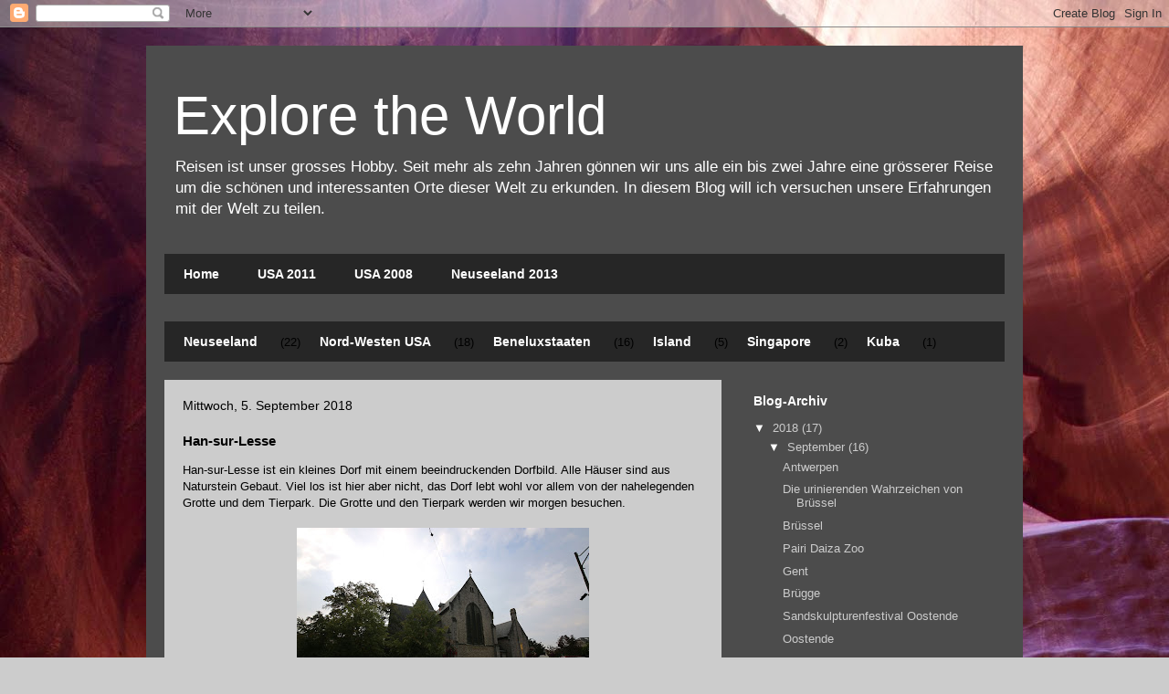

--- FILE ---
content_type: text/html; charset=UTF-8
request_url: http://travel.bru.ch/2018/09/han-sur-lesse.html
body_size: 13920
content:
<!DOCTYPE html>
<html class='v2' dir='ltr' lang='de'>
<head>
<link href='https://www.blogger.com/static/v1/widgets/335934321-css_bundle_v2.css' rel='stylesheet' type='text/css'/>
<meta content='width=1100' name='viewport'/>
<meta content='text/html; charset=UTF-8' http-equiv='Content-Type'/>
<meta content='blogger' name='generator'/>
<link href='http://travel.bru.ch/favicon.ico' rel='icon' type='image/x-icon'/>
<link href='http://travel.bru.ch/2018/09/han-sur-lesse.html' rel='canonical'/>
<link rel="alternate" type="application/atom+xml" title="Explore the World - Atom" href="http://travel.bru.ch/feeds/posts/default" />
<link rel="alternate" type="application/rss+xml" title="Explore the World - RSS" href="http://travel.bru.ch/feeds/posts/default?alt=rss" />
<link rel="service.post" type="application/atom+xml" title="Explore the World - Atom" href="https://www.blogger.com/feeds/1601291074017139256/posts/default" />

<link rel="alternate" type="application/atom+xml" title="Explore the World - Atom" href="http://travel.bru.ch/feeds/3873539711458581884/comments/default" />
<!--Can't find substitution for tag [blog.ieCssRetrofitLinks]-->
<link href='https://blogger.googleusercontent.com/img/b/R29vZ2xl/AVvXsEjgHc-qwhZ66s42NHiK77xbeFwnTnSxesCLr5mkpc2fFAa5OyEloI04lY2_FezUY6XI-Hen0bC_BR6dEQJNyVJ5Nny_XOq1NPcdHqLv9EeumLJjOMRV4W9xDOoqdezJsFft5cj_z4WTQeI/s320/IMG_2406.JPG' rel='image_src'/>
<meta content='http://travel.bru.ch/2018/09/han-sur-lesse.html' property='og:url'/>
<meta content='Han-sur-Lesse' property='og:title'/>
<meta content='Han-sur-Lesse ist ein kleines Dorf mit einem beeindruckenden Dorfbild. Alle Häuser sind aus Naturstein Gebaut. Viel los ist hier aber nicht,...' property='og:description'/>
<meta content='https://blogger.googleusercontent.com/img/b/R29vZ2xl/AVvXsEjgHc-qwhZ66s42NHiK77xbeFwnTnSxesCLr5mkpc2fFAa5OyEloI04lY2_FezUY6XI-Hen0bC_BR6dEQJNyVJ5Nny_XOq1NPcdHqLv9EeumLJjOMRV4W9xDOoqdezJsFft5cj_z4WTQeI/w1200-h630-p-k-no-nu/IMG_2406.JPG' property='og:image'/>
<title>Explore the World: Han-sur-Lesse</title>
<style id='page-skin-1' type='text/css'><!--
/*
-----------------------------------------------
Blogger Template Style
Name:     Travel
Designer: Sookhee Lee
URL:      www.plyfly.net
----------------------------------------------- */
/* Content
----------------------------------------------- */
body {
font: normal normal 13px 'Trebuchet MS',Trebuchet,sans-serif;
color: #000000;
background: #cccccc url(http://2.bp.blogspot.com/-kNbUpmMXVQs/VsM7xmxqy2I/AAAAAAAAaP4/KkrBjIX-FZ4/s0-r/IMG_8278_opt.jpg) repeat-x fixed top left;
}
html body .region-inner {
min-width: 0;
max-width: 100%;
width: auto;
}
a:link {
text-decoration:none;
color: #094eb8;
}
a:visited {
text-decoration:none;
color: #4f87f4;
}
a:hover {
text-decoration:underline;
color: #0065ff;
}
.content-outer .content-cap-top {
height: 0;
background: transparent none repeat-x scroll top center;
}
.content-outer {
margin: 0 auto;
padding-top: 20px;
}
.content-inner {
background: transparent url(//www.blogblog.com/1kt/travel/bg_black_70.png) repeat scroll top left;
background-position: left -0;
background-color: #ffffff;
padding: 20px;
}
.main-inner .date-outer {
margin-bottom: 2em;
}
/* Header
----------------------------------------------- */
.header-inner .Header .titlewrapper,
.header-inner .Header .descriptionwrapper {
padding-left: 10px;
padding-right: 10px;
}
.Header h1 {
font: normal normal 60px 'Trebuchet MS',Trebuchet,sans-serif;
color: #ffffff;
}
.Header h1 a {
color: #ffffff;
}
.Header .description {
color: #ffffff;
font-size: 130%;
}
/* Tabs
----------------------------------------------- */
.tabs-inner {
margin: 1em 0 0;
padding: 0;
}
.tabs-inner .section {
margin: 0;
}
.tabs-inner .widget ul {
padding: 0;
background: transparent url(https://resources.blogblog.com/blogblog/data/1kt/travel/bg_black_50.png) repeat scroll top center;
}
.tabs-inner .widget li {
border: none;
}
.tabs-inner .widget li a {
display: inline-block;
padding: 1em 1.5em;
color: #ffffff;
font: normal bold 14px 'Trebuchet MS',Trebuchet,sans-serif;
}
.tabs-inner .widget li.selected a,
.tabs-inner .widget li a:hover {
position: relative;
z-index: 1;
background: #094eb8 url(https://resources.blogblog.com/blogblog/data/1kt/travel/bg_black_50.png) repeat scroll top center;
color: #cccccc;
}
/* Headings
----------------------------------------------- */
h2 {
font: normal bold 14px 'Trebuchet MS',Trebuchet,sans-serif;
color: #ffffff;
}
.main-inner h2.date-header {
font: normal normal 14px 'Trebuchet MS',Trebuchet,sans-serif;
color: #000000;
}
.footer-inner .widget h2,
.sidebar .widget h2 {
padding-bottom: .5em;
}
/* Main
----------------------------------------------- */
.main-inner {
padding: 20px 0;
}
.main-inner .column-center-inner {
padding: 20px 0;
}
.main-inner .column-center-inner .section {
margin: 0 20px;
}
.main-inner .column-right-inner {
margin-left: 20px;
}
.main-inner .fauxcolumn-right-outer .fauxcolumn-inner {
margin-left: 20px;
background: transparent none repeat scroll top left;
}
.main-inner .column-left-inner {
margin-right: 20px;
}
.main-inner .fauxcolumn-left-outer .fauxcolumn-inner {
margin-right: 20px;
background: transparent none repeat scroll top left;
}
.main-inner .column-left-inner,
.main-inner .column-right-inner {
padding: 15px 0;
}
/* Posts
----------------------------------------------- */
h3.post-title {
margin-top: 20px;
}
h3.post-title a {
font: normal bold 20px 'Trebuchet MS',Trebuchet,sans-serif;
color: #000000;
}
h3.post-title a:hover {
text-decoration: underline;
}
.main-inner .column-center-outer {
background: #cccccc none repeat scroll top left;
_background-image: none;
}
.post-body {
line-height: 1.4;
position: relative;
}
.post-header {
margin: 0 0 1em;
line-height: 1.6;
}
.post-footer {
margin: .5em 0;
line-height: 1.6;
}
#blog-pager {
font-size: 140%;
}
#comments {
background: #cccccc none repeat scroll top center;
padding: 15px;
}
#comments .comment-author {
padding-top: 1.5em;
}
#comments h4,
#comments .comment-author a,
#comments .comment-timestamp a {
color: #000000;
}
#comments .comment-author:first-child {
padding-top: 0;
border-top: none;
}
.avatar-image-container {
margin: .2em 0 0;
}
/* Comments
----------------------------------------------- */
#comments a {
color: #000000;
}
.comments .comments-content .icon.blog-author {
background-repeat: no-repeat;
background-image: url([data-uri]);
}
.comments .comments-content .loadmore a {
border-top: 1px solid #000000;
border-bottom: 1px solid #000000;
}
.comments .comment-thread.inline-thread {
background: #cccccc;
}
.comments .continue {
border-top: 2px solid #000000;
}
/* Widgets
----------------------------------------------- */
.sidebar .widget {
border-bottom: 2px solid transparent;
padding-bottom: 10px;
margin: 10px 0;
}
.sidebar .widget:first-child {
margin-top: 0;
}
.sidebar .widget:last-child {
border-bottom: none;
margin-bottom: 0;
padding-bottom: 0;
}
.footer-inner .widget,
.sidebar .widget {
font: normal normal 13px 'Trebuchet MS',Trebuchet,sans-serif;
color: #cccccc;
}
.sidebar .widget a:link {
color: #cccccc;
text-decoration: none;
}
.sidebar .widget a:visited {
color: #cccccc;
}
.sidebar .widget a:hover {
color: #cccccc;
text-decoration: underline;
}
.footer-inner .widget a:link {
color: #094eb8;
text-decoration: none;
}
.footer-inner .widget a:visited {
color: #4f87f4;
}
.footer-inner .widget a:hover {
color: #094eb8;
text-decoration: underline;
}
.widget .zippy {
color: #ffffff;
}
.footer-inner {
background: transparent none repeat scroll top center;
}
/* Mobile
----------------------------------------------- */
body.mobile  {
background-size: 100% auto;
}
body.mobile .AdSense {
margin: 0 -10px;
}
.mobile .body-fauxcolumn-outer {
background: transparent none repeat scroll top left;
}
.mobile .footer-inner .widget a:link {
color: #cccccc;
text-decoration: none;
}
.mobile .footer-inner .widget a:visited {
color: #cccccc;
}
.mobile-post-outer a {
color: #000000;
}
.mobile-link-button {
background-color: #094eb8;
}
.mobile-link-button a:link, .mobile-link-button a:visited {
color: #ffffff;
}
.mobile-index-contents {
color: #000000;
}
.mobile .tabs-inner .PageList .widget-content {
background: #094eb8 url(https://resources.blogblog.com/blogblog/data/1kt/travel/bg_black_50.png) repeat scroll top center;
color: #cccccc;
}
.mobile .tabs-inner .PageList .widget-content .pagelist-arrow {
border-left: 1px solid #cccccc;
}

--></style>
<style id='template-skin-1' type='text/css'><!--
body {
min-width: 960px;
}
.content-outer, .content-fauxcolumn-outer, .region-inner {
min-width: 960px;
max-width: 960px;
_width: 960px;
}
.main-inner .columns {
padding-left: 0;
padding-right: 310px;
}
.main-inner .fauxcolumn-center-outer {
left: 0;
right: 310px;
/* IE6 does not respect left and right together */
_width: expression(this.parentNode.offsetWidth -
parseInt("0") -
parseInt("310px") + 'px');
}
.main-inner .fauxcolumn-left-outer {
width: 0;
}
.main-inner .fauxcolumn-right-outer {
width: 310px;
}
.main-inner .column-left-outer {
width: 0;
right: 100%;
margin-left: -0;
}
.main-inner .column-right-outer {
width: 310px;
margin-right: -310px;
}
#layout {
min-width: 0;
}
#layout .content-outer {
min-width: 0;
width: 800px;
}
#layout .region-inner {
min-width: 0;
width: auto;
}
body#layout div.add_widget {
padding: 8px;
}
body#layout div.add_widget a {
margin-left: 32px;
}
--></style>
<style>
    body {background-image:url(http\:\/\/2.bp.blogspot.com\/-kNbUpmMXVQs\/VsM7xmxqy2I\/AAAAAAAAaP4\/KkrBjIX-FZ4\/s0-r\/IMG_8278_opt.jpg);}
    
@media (max-width: 200px) { body {background-image:url(http\:\/\/2.bp.blogspot.com\/-kNbUpmMXVQs\/VsM7xmxqy2I\/AAAAAAAAaP4\/KkrBjIX-FZ4\/w200\/IMG_8278_opt.jpg);}}
@media (max-width: 400px) and (min-width: 201px) { body {background-image:url(http\:\/\/2.bp.blogspot.com\/-kNbUpmMXVQs\/VsM7xmxqy2I\/AAAAAAAAaP4\/KkrBjIX-FZ4\/w400\/IMG_8278_opt.jpg);}}
@media (max-width: 800px) and (min-width: 401px) { body {background-image:url(http\:\/\/2.bp.blogspot.com\/-kNbUpmMXVQs\/VsM7xmxqy2I\/AAAAAAAAaP4\/KkrBjIX-FZ4\/w800\/IMG_8278_opt.jpg);}}
@media (max-width: 1200px) and (min-width: 801px) { body {background-image:url(http\:\/\/2.bp.blogspot.com\/-kNbUpmMXVQs\/VsM7xmxqy2I\/AAAAAAAAaP4\/KkrBjIX-FZ4\/w1200\/IMG_8278_opt.jpg);}}
/* Last tag covers anything over one higher than the previous max-size cap. */
@media (min-width: 1201px) { body {background-image:url(http\:\/\/2.bp.blogspot.com\/-kNbUpmMXVQs\/VsM7xmxqy2I\/AAAAAAAAaP4\/KkrBjIX-FZ4\/w1600\/IMG_8278_opt.jpg);}}
  </style>
<script type='text/javascript'>
        (function(i,s,o,g,r,a,m){i['GoogleAnalyticsObject']=r;i[r]=i[r]||function(){
        (i[r].q=i[r].q||[]).push(arguments)},i[r].l=1*new Date();a=s.createElement(o),
        m=s.getElementsByTagName(o)[0];a.async=1;a.src=g;m.parentNode.insertBefore(a,m)
        })(window,document,'script','https://www.google-analytics.com/analytics.js','ga');
        ga('create', 'UA-31315182-3', 'auto', 'blogger');
        ga('blogger.send', 'pageview');
      </script>
<link href='https://www.blogger.com/dyn-css/authorization.css?targetBlogID=1601291074017139256&amp;zx=b54926c3-234a-4e7a-97ec-c2c9636fb02b' media='none' onload='if(media!=&#39;all&#39;)media=&#39;all&#39;' rel='stylesheet'/><noscript><link href='https://www.blogger.com/dyn-css/authorization.css?targetBlogID=1601291074017139256&amp;zx=b54926c3-234a-4e7a-97ec-c2c9636fb02b' rel='stylesheet'/></noscript>
<meta name='google-adsense-platform-account' content='ca-host-pub-1556223355139109'/>
<meta name='google-adsense-platform-domain' content='blogspot.com'/>

</head>
<body class='loading variant-road'>
<div class='navbar section' id='navbar' name='Navbar'><div class='widget Navbar' data-version='1' id='Navbar1'><script type="text/javascript">
    function setAttributeOnload(object, attribute, val) {
      if(window.addEventListener) {
        window.addEventListener('load',
          function(){ object[attribute] = val; }, false);
      } else {
        window.attachEvent('onload', function(){ object[attribute] = val; });
      }
    }
  </script>
<div id="navbar-iframe-container"></div>
<script type="text/javascript" src="https://apis.google.com/js/platform.js"></script>
<script type="text/javascript">
      gapi.load("gapi.iframes:gapi.iframes.style.bubble", function() {
        if (gapi.iframes && gapi.iframes.getContext) {
          gapi.iframes.getContext().openChild({
              url: 'https://www.blogger.com/navbar/1601291074017139256?po\x3d3873539711458581884\x26origin\x3dhttp://travel.bru.ch',
              where: document.getElementById("navbar-iframe-container"),
              id: "navbar-iframe"
          });
        }
      });
    </script><script type="text/javascript">
(function() {
var script = document.createElement('script');
script.type = 'text/javascript';
script.src = '//pagead2.googlesyndication.com/pagead/js/google_top_exp.js';
var head = document.getElementsByTagName('head')[0];
if (head) {
head.appendChild(script);
}})();
</script>
</div></div>
<div class='body-fauxcolumns'>
<div class='fauxcolumn-outer body-fauxcolumn-outer'>
<div class='cap-top'>
<div class='cap-left'></div>
<div class='cap-right'></div>
</div>
<div class='fauxborder-left'>
<div class='fauxborder-right'></div>
<div class='fauxcolumn-inner'>
</div>
</div>
<div class='cap-bottom'>
<div class='cap-left'></div>
<div class='cap-right'></div>
</div>
</div>
</div>
<div class='content'>
<div class='content-fauxcolumns'>
<div class='fauxcolumn-outer content-fauxcolumn-outer'>
<div class='cap-top'>
<div class='cap-left'></div>
<div class='cap-right'></div>
</div>
<div class='fauxborder-left'>
<div class='fauxborder-right'></div>
<div class='fauxcolumn-inner'>
</div>
</div>
<div class='cap-bottom'>
<div class='cap-left'></div>
<div class='cap-right'></div>
</div>
</div>
</div>
<div class='content-outer'>
<div class='content-cap-top cap-top'>
<div class='cap-left'></div>
<div class='cap-right'></div>
</div>
<div class='fauxborder-left content-fauxborder-left'>
<div class='fauxborder-right content-fauxborder-right'></div>
<div class='content-inner'>
<header>
<div class='header-outer'>
<div class='header-cap-top cap-top'>
<div class='cap-left'></div>
<div class='cap-right'></div>
</div>
<div class='fauxborder-left header-fauxborder-left'>
<div class='fauxborder-right header-fauxborder-right'></div>
<div class='region-inner header-inner'>
<div class='header section' id='header' name='Header'><div class='widget Header' data-version='1' id='Header1'>
<div id='header-inner'>
<div class='titlewrapper'>
<h1 class='title'>
<a href='http://travel.bru.ch/'>
Explore the World
</a>
</h1>
</div>
<div class='descriptionwrapper'>
<p class='description'><span>Reisen ist unser grosses Hobby. Seit mehr als zehn Jahren gönnen wir uns alle ein bis zwei Jahre eine grösserer Reise um die schönen und interessanten Orte dieser Welt zu erkunden. In diesem Blog will ich versuchen unsere Erfahrungen mit der Welt zu teilen.</span></p>
</div>
</div>
</div></div>
</div>
</div>
<div class='header-cap-bottom cap-bottom'>
<div class='cap-left'></div>
<div class='cap-right'></div>
</div>
</div>
</header>
<div class='tabs-outer'>
<div class='tabs-cap-top cap-top'>
<div class='cap-left'></div>
<div class='cap-right'></div>
</div>
<div class='fauxborder-left tabs-fauxborder-left'>
<div class='fauxborder-right tabs-fauxborder-right'></div>
<div class='region-inner tabs-inner'>
<div class='tabs section' id='crosscol' name='Spaltenübergreifend'><div class='widget PageList' data-version='1' id='PageList1'>
<h2>Seiten</h2>
<div class='widget-content'>
<ul>
<li>
<a href='http://travel.bru.ch/'>Home</a>
</li>
<li>
<a href='http://travel.bru.ch/p/nachdem-wir-im-2001-und-im-2008-schon.html'>USA 2011</a>
</li>
<li>
<a href='http://travel.bru.ch/p/als-hochzeitsreise-sind-wir-2008-3.html'>USA 2008</a>
</li>
<li>
<a href='http://travel.bru.ch/p/neuseeland.html'>Neuseeland 2013</a>
</li>
</ul>
<div class='clear'></div>
</div>
</div></div>
<div class='tabs section' id='crosscol-overflow' name='Cross-Column 2'><div class='widget Label' data-version='1' id='Label1'>
<h2>Labels</h2>
<div class='widget-content list-label-widget-content'>
<ul>
<li>
<a dir='ltr' href='http://travel.bru.ch/search/label/Neuseeland'>Neuseeland</a>
<span dir='ltr'>(22)</span>
</li>
<li>
<a dir='ltr' href='http://travel.bru.ch/search/label/Nord-Westen%20USA'>Nord-Westen USA</a>
<span dir='ltr'>(18)</span>
</li>
<li>
<a dir='ltr' href='http://travel.bru.ch/search/label/Beneluxstaaten'>Beneluxstaaten</a>
<span dir='ltr'>(16)</span>
</li>
<li>
<a dir='ltr' href='http://travel.bru.ch/search/label/Island'>Island</a>
<span dir='ltr'>(5)</span>
</li>
<li>
<a dir='ltr' href='http://travel.bru.ch/search/label/Singapore'>Singapore</a>
<span dir='ltr'>(2)</span>
</li>
<li>
<a dir='ltr' href='http://travel.bru.ch/search/label/Kuba'>Kuba</a>
<span dir='ltr'>(1)</span>
</li>
</ul>
<div class='clear'></div>
</div>
</div></div>
</div>
</div>
<div class='tabs-cap-bottom cap-bottom'>
<div class='cap-left'></div>
<div class='cap-right'></div>
</div>
</div>
<div class='main-outer'>
<div class='main-cap-top cap-top'>
<div class='cap-left'></div>
<div class='cap-right'></div>
</div>
<div class='fauxborder-left main-fauxborder-left'>
<div class='fauxborder-right main-fauxborder-right'></div>
<div class='region-inner main-inner'>
<div class='columns fauxcolumns'>
<div class='fauxcolumn-outer fauxcolumn-center-outer'>
<div class='cap-top'>
<div class='cap-left'></div>
<div class='cap-right'></div>
</div>
<div class='fauxborder-left'>
<div class='fauxborder-right'></div>
<div class='fauxcolumn-inner'>
</div>
</div>
<div class='cap-bottom'>
<div class='cap-left'></div>
<div class='cap-right'></div>
</div>
</div>
<div class='fauxcolumn-outer fauxcolumn-left-outer'>
<div class='cap-top'>
<div class='cap-left'></div>
<div class='cap-right'></div>
</div>
<div class='fauxborder-left'>
<div class='fauxborder-right'></div>
<div class='fauxcolumn-inner'>
</div>
</div>
<div class='cap-bottom'>
<div class='cap-left'></div>
<div class='cap-right'></div>
</div>
</div>
<div class='fauxcolumn-outer fauxcolumn-right-outer'>
<div class='cap-top'>
<div class='cap-left'></div>
<div class='cap-right'></div>
</div>
<div class='fauxborder-left'>
<div class='fauxborder-right'></div>
<div class='fauxcolumn-inner'>
</div>
</div>
<div class='cap-bottom'>
<div class='cap-left'></div>
<div class='cap-right'></div>
</div>
</div>
<!-- corrects IE6 width calculation -->
<div class='columns-inner'>
<div class='column-center-outer'>
<div class='column-center-inner'>
<div class='main section' id='main' name='Hauptbereich'><div class='widget Blog' data-version='1' id='Blog1'>
<div class='blog-posts hfeed'>

          <div class="date-outer">
        
<h2 class='date-header'><span>Mittwoch, 5. September 2018</span></h2>

          <div class="date-posts">
        
<div class='post-outer'>
<div class='post hentry uncustomized-post-template' itemprop='blogPost' itemscope='itemscope' itemtype='http://schema.org/BlogPosting'>
<meta content='https://blogger.googleusercontent.com/img/b/R29vZ2xl/AVvXsEjgHc-qwhZ66s42NHiK77xbeFwnTnSxesCLr5mkpc2fFAa5OyEloI04lY2_FezUY6XI-Hen0bC_BR6dEQJNyVJ5Nny_XOq1NPcdHqLv9EeumLJjOMRV4W9xDOoqdezJsFft5cj_z4WTQeI/s320/IMG_2406.JPG' itemprop='image_url'/>
<meta content='1601291074017139256' itemprop='blogId'/>
<meta content='3873539711458581884' itemprop='postId'/>
<a name='3873539711458581884'></a>
<h3 class='post-title entry-title' itemprop='name'>
Han-sur-Lesse
</h3>
<div class='post-header'>
<div class='post-header-line-1'></div>
</div>
<div class='post-body entry-content' id='post-body-3873539711458581884' itemprop='description articleBody'>
Han-sur-Lesse ist ein kleines Dorf mit einem beeindruckenden Dorfbild. Alle Häuser sind aus Naturstein Gebaut. Viel los ist hier aber nicht, das Dorf lebt wohl vor allem von der nahelegenden Grotte und dem Tierpark. Die Grotte und den Tierpark werden wir morgen besuchen.<br />
<br />
<div class="separator" style="clear: both; text-align: center;">
<a href="https://blogger.googleusercontent.com/img/b/R29vZ2xl/AVvXsEjgHc-qwhZ66s42NHiK77xbeFwnTnSxesCLr5mkpc2fFAa5OyEloI04lY2_FezUY6XI-Hen0bC_BR6dEQJNyVJ5Nny_XOq1NPcdHqLv9EeumLJjOMRV4W9xDOoqdezJsFft5cj_z4WTQeI/s1600/IMG_2406.JPG" imageanchor="1" style="margin-left: 1em; margin-right: 1em;"><img border="0" data-original-height="1067" data-original-width="1600" height="213" src="https://blogger.googleusercontent.com/img/b/R29vZ2xl/AVvXsEjgHc-qwhZ66s42NHiK77xbeFwnTnSxesCLr5mkpc2fFAa5OyEloI04lY2_FezUY6XI-Hen0bC_BR6dEQJNyVJ5Nny_XOq1NPcdHqLv9EeumLJjOMRV4W9xDOoqdezJsFft5cj_z4WTQeI/s320/IMG_2406.JPG" width="320" /></a></div>
<br />
<div class="separator" style="clear: both; text-align: center;">
<a href="https://blogger.googleusercontent.com/img/b/R29vZ2xl/AVvXsEj3Sz8L9a45ZfmlR2-wEzanNXlwNcuoyfl_UiCuJMJYwUqTj0DtzY1JIlNl80sZkQi5BAnZMtCOf2TIeMxzAmRUZwuGuXhZ_wRAeEm5GAmo6dl95P7Sq-BeDjquh0wGj337tuBCyI9qL0E/s1600/IMG_2407.JPG" imageanchor="1" style="margin-left: 1em; margin-right: 1em;"><img border="0" data-original-height="1067" data-original-width="1600" height="213" src="https://blogger.googleusercontent.com/img/b/R29vZ2xl/AVvXsEj3Sz8L9a45ZfmlR2-wEzanNXlwNcuoyfl_UiCuJMJYwUqTj0DtzY1JIlNl80sZkQi5BAnZMtCOf2TIeMxzAmRUZwuGuXhZ_wRAeEm5GAmo6dl95P7Sq-BeDjquh0wGj337tuBCyI9qL0E/s320/IMG_2407.JPG" width="320" /></a></div>
<br />
<div class="separator" style="clear: both; text-align: center;">
<a href="https://blogger.googleusercontent.com/img/b/R29vZ2xl/AVvXsEhe85zxrkuRhtiIe2k36kAIoO0kAlImNsHAPqnZ8vpAl9D6VJrDPmZJhWRBCNqELUh2xWpQQpu25d5ghnvR5wC05lUejI40WgJ5SNCAE9BnyL38qQxDzFZUcu39fxS_OIu2cJyjw8trLq8/s1600/IMG_2408.JPG" imageanchor="1" style="margin-left: 1em; margin-right: 1em;"><img border="0" data-original-height="1067" data-original-width="1600" height="213" src="https://blogger.googleusercontent.com/img/b/R29vZ2xl/AVvXsEhe85zxrkuRhtiIe2k36kAIoO0kAlImNsHAPqnZ8vpAl9D6VJrDPmZJhWRBCNqELUh2xWpQQpu25d5ghnvR5wC05lUejI40WgJ5SNCAE9BnyL38qQxDzFZUcu39fxS_OIu2cJyjw8trLq8/s320/IMG_2408.JPG" width="320" /></a></div>
<br />
<div class="separator" style="clear: both; text-align: center;">
<a href="https://blogger.googleusercontent.com/img/b/R29vZ2xl/AVvXsEjOLtz7quVI9JTtTJ5sfcP2U1CRyIQA9J2oOFzIk_mOqck6ol9qPnbhwn0mnnnEmvxxzVcEFw0SSTr5aD6bAC2Nb4p84ltV23Uk4CKu6yVoIFOGSVQL1ZowvYbJZ-z6Eio2dxwE99U4tFs/s1600/IMG_2409.JPG" imageanchor="1" style="margin-left: 1em; margin-right: 1em;"><img border="0" data-original-height="1067" data-original-width="1600" height="213" src="https://blogger.googleusercontent.com/img/b/R29vZ2xl/AVvXsEjOLtz7quVI9JTtTJ5sfcP2U1CRyIQA9J2oOFzIk_mOqck6ol9qPnbhwn0mnnnEmvxxzVcEFw0SSTr5aD6bAC2Nb4p84ltV23Uk4CKu6yVoIFOGSVQL1ZowvYbJZ-z6Eio2dxwE99U4tFs/s320/IMG_2409.JPG" width="320" /></a></div>
<br />
<div class="separator" style="clear: both; text-align: center;">
<a href="https://blogger.googleusercontent.com/img/b/R29vZ2xl/AVvXsEhq22IhffwLBeWIrb2yN4egvwTzyoqHookdAiMpDbja3cYZnBqN8HUewTidAbaHgnDw4o8KOycKLCYZTdu6DDgOvD7qyApuLt0yt6BP8MAmfdBMJGXvphSR0XLMffHFN2gaOFlbDwRYNoM/s1600/IMG_2410.JPG" imageanchor="1" style="margin-left: 1em; margin-right: 1em;"><img border="0" data-original-height="1067" data-original-width="1600" height="213" src="https://blogger.googleusercontent.com/img/b/R29vZ2xl/AVvXsEhq22IhffwLBeWIrb2yN4egvwTzyoqHookdAiMpDbja3cYZnBqN8HUewTidAbaHgnDw4o8KOycKLCYZTdu6DDgOvD7qyApuLt0yt6BP8MAmfdBMJGXvphSR0XLMffHFN2gaOFlbDwRYNoM/s320/IMG_2410.JPG" width="320" /></a></div>
<br />
<div class="separator" style="clear: both; text-align: center;">
<a href="https://blogger.googleusercontent.com/img/b/R29vZ2xl/AVvXsEjeGOya5-IOns5dglE5YTgeeGyTEw89NNZ-Ag2KSS3bdW8YcEy7yWUuayTygkNEQXkmQHS2K16WK6POOhwXZrE7P-SMMWAtDMk8eQw9cvF3w8-C4O87Mqp0m5KiSzhwXckhGIsPOWG4O74/s1600/IMG_2411.JPG" imageanchor="1" style="margin-left: 1em; margin-right: 1em;"><img border="0" data-original-height="1067" data-original-width="1600" height="213" src="https://blogger.googleusercontent.com/img/b/R29vZ2xl/AVvXsEjeGOya5-IOns5dglE5YTgeeGyTEw89NNZ-Ag2KSS3bdW8YcEy7yWUuayTygkNEQXkmQHS2K16WK6POOhwXZrE7P-SMMWAtDMk8eQw9cvF3w8-C4O87Mqp0m5KiSzhwXckhGIsPOWG4O74/s320/IMG_2411.JPG" width="320" /></a></div>
<br />
<div class="separator" style="clear: both; text-align: center;">
<a href="https://blogger.googleusercontent.com/img/b/R29vZ2xl/AVvXsEgZcbOfG8twSOVYz_hIWT-s6h5MaX5jDoBKgx0YWHAuk1U1Stth57HlV5jnVXqJb4q_0U0RgQ0UAMnfTZwzUZu5uMniBDExs5-qU_rQ2-y2QCzaq0qqOZWZet0-i2dfqGW49Pc5DYCFkVw/s1600/IMG_2412.JPG" imageanchor="1" style="margin-left: 1em; margin-right: 1em;"><img border="0" data-original-height="1067" data-original-width="1600" height="213" src="https://blogger.googleusercontent.com/img/b/R29vZ2xl/AVvXsEgZcbOfG8twSOVYz_hIWT-s6h5MaX5jDoBKgx0YWHAuk1U1Stth57HlV5jnVXqJb4q_0U0RgQ0UAMnfTZwzUZu5uMniBDExs5-qU_rQ2-y2QCzaq0qqOZWZet0-i2dfqGW49Pc5DYCFkVw/s320/IMG_2412.JPG" width="320" /></a></div>
<br />
<div class="separator" style="clear: both; text-align: center;">
<a href="https://blogger.googleusercontent.com/img/b/R29vZ2xl/AVvXsEhqWsq8GGvAIxP9S7si-reAarIq2amHDOw41RzTHGIZUp0SWmUeKAieBahJPHNo5PWYVzDgrp8X8GPk17LfN4YHCyYu3PbPNJAiUsF45CbPOu4zh7_za9eBgMMTb90hf3lWPfFz1nTO9lI/s1600/IMG_2413.JPG" imageanchor="1" style="margin-left: 1em; margin-right: 1em;"><img border="0" data-original-height="1067" data-original-width="1600" height="213" src="https://blogger.googleusercontent.com/img/b/R29vZ2xl/AVvXsEhqWsq8GGvAIxP9S7si-reAarIq2amHDOw41RzTHGIZUp0SWmUeKAieBahJPHNo5PWYVzDgrp8X8GPk17LfN4YHCyYu3PbPNJAiUsF45CbPOu4zh7_za9eBgMMTb90hf3lWPfFz1nTO9lI/s320/IMG_2413.JPG" width="320" /></a></div>
<br />
<br />
<br />
<div style='clear: both;'></div>
</div>
<div class='post-footer'>
<div class='post-footer-line post-footer-line-1'>
<span class='post-author vcard'>
Eingestellt von
<span class='fn' itemprop='author' itemscope='itemscope' itemtype='http://schema.org/Person'>
<meta content='https://www.blogger.com/profile/11354344382754234466' itemprop='url'/>
<a class='g-profile' href='https://www.blogger.com/profile/11354344382754234466' rel='author' title='author profile'>
<span itemprop='name'>Beat Brunner</span>
</a>
</span>
</span>
<span class='post-timestamp'>
um
<meta content='http://travel.bru.ch/2018/09/han-sur-lesse.html' itemprop='url'/>
<a class='timestamp-link' href='http://travel.bru.ch/2018/09/han-sur-lesse.html' rel='bookmark' title='permanent link'><abbr class='published' itemprop='datePublished' title='2018-09-05T18:48:00+02:00'>18:48</abbr></a>
</span>
<span class='post-comment-link'>
</span>
<span class='post-icons'>
<span class='item-control blog-admin pid-1299568299'>
<a href='https://www.blogger.com/post-edit.g?blogID=1601291074017139256&postID=3873539711458581884&from=pencil' title='Post bearbeiten'>
<img alt='' class='icon-action' height='18' src='https://resources.blogblog.com/img/icon18_edit_allbkg.gif' width='18'/>
</a>
</span>
</span>
<div class='post-share-buttons goog-inline-block'>
<a class='goog-inline-block share-button sb-email' href='https://www.blogger.com/share-post.g?blogID=1601291074017139256&postID=3873539711458581884&target=email' target='_blank' title='Diesen Post per E-Mail versenden'><span class='share-button-link-text'>Diesen Post per E-Mail versenden</span></a><a class='goog-inline-block share-button sb-blog' href='https://www.blogger.com/share-post.g?blogID=1601291074017139256&postID=3873539711458581884&target=blog' onclick='window.open(this.href, "_blank", "height=270,width=475"); return false;' target='_blank' title='BlogThis!'><span class='share-button-link-text'>BlogThis!</span></a><a class='goog-inline-block share-button sb-twitter' href='https://www.blogger.com/share-post.g?blogID=1601291074017139256&postID=3873539711458581884&target=twitter' target='_blank' title='Auf X teilen'><span class='share-button-link-text'>Auf X teilen</span></a><a class='goog-inline-block share-button sb-facebook' href='https://www.blogger.com/share-post.g?blogID=1601291074017139256&postID=3873539711458581884&target=facebook' onclick='window.open(this.href, "_blank", "height=430,width=640"); return false;' target='_blank' title='In Facebook freigeben'><span class='share-button-link-text'>In Facebook freigeben</span></a><a class='goog-inline-block share-button sb-pinterest' href='https://www.blogger.com/share-post.g?blogID=1601291074017139256&postID=3873539711458581884&target=pinterest' target='_blank' title='Auf Pinterest teilen'><span class='share-button-link-text'>Auf Pinterest teilen</span></a>
</div>
</div>
<div class='post-footer-line post-footer-line-2'>
<span class='post-labels'>
Labels:
<a href='http://travel.bru.ch/search/label/Belgien' rel='tag'>Belgien</a>,
<a href='http://travel.bru.ch/search/label/Beneluxstaaten' rel='tag'>Beneluxstaaten</a>
</span>
</div>
<div class='post-footer-line post-footer-line-3'>
<span class='post-location'>
</span>
</div>
</div>
</div>
<div class='comments' id='comments'>
<a name='comments'></a>
<h4>1 Kommentar:</h4>
<div class='comments-content'>
<script async='async' src='' type='text/javascript'></script>
<script type='text/javascript'>
    (function() {
      var items = null;
      var msgs = null;
      var config = {};

// <![CDATA[
      var cursor = null;
      if (items && items.length > 0) {
        cursor = parseInt(items[items.length - 1].timestamp) + 1;
      }

      var bodyFromEntry = function(entry) {
        var text = (entry &&
                    ((entry.content && entry.content.$t) ||
                     (entry.summary && entry.summary.$t))) ||
            '';
        if (entry && entry.gd$extendedProperty) {
          for (var k in entry.gd$extendedProperty) {
            if (entry.gd$extendedProperty[k].name == 'blogger.contentRemoved') {
              return '<span class="deleted-comment">' + text + '</span>';
            }
          }
        }
        return text;
      }

      var parse = function(data) {
        cursor = null;
        var comments = [];
        if (data && data.feed && data.feed.entry) {
          for (var i = 0, entry; entry = data.feed.entry[i]; i++) {
            var comment = {};
            // comment ID, parsed out of the original id format
            var id = /blog-(\d+).post-(\d+)/.exec(entry.id.$t);
            comment.id = id ? id[2] : null;
            comment.body = bodyFromEntry(entry);
            comment.timestamp = Date.parse(entry.published.$t) + '';
            if (entry.author && entry.author.constructor === Array) {
              var auth = entry.author[0];
              if (auth) {
                comment.author = {
                  name: (auth.name ? auth.name.$t : undefined),
                  profileUrl: (auth.uri ? auth.uri.$t : undefined),
                  avatarUrl: (auth.gd$image ? auth.gd$image.src : undefined)
                };
              }
            }
            if (entry.link) {
              if (entry.link[2]) {
                comment.link = comment.permalink = entry.link[2].href;
              }
              if (entry.link[3]) {
                var pid = /.*comments\/default\/(\d+)\?.*/.exec(entry.link[3].href);
                if (pid && pid[1]) {
                  comment.parentId = pid[1];
                }
              }
            }
            comment.deleteclass = 'item-control blog-admin';
            if (entry.gd$extendedProperty) {
              for (var k in entry.gd$extendedProperty) {
                if (entry.gd$extendedProperty[k].name == 'blogger.itemClass') {
                  comment.deleteclass += ' ' + entry.gd$extendedProperty[k].value;
                } else if (entry.gd$extendedProperty[k].name == 'blogger.displayTime') {
                  comment.displayTime = entry.gd$extendedProperty[k].value;
                }
              }
            }
            comments.push(comment);
          }
        }
        return comments;
      };

      var paginator = function(callback) {
        if (hasMore()) {
          var url = config.feed + '?alt=json&v=2&orderby=published&reverse=false&max-results=50';
          if (cursor) {
            url += '&published-min=' + new Date(cursor).toISOString();
          }
          window.bloggercomments = function(data) {
            var parsed = parse(data);
            cursor = parsed.length < 50 ? null
                : parseInt(parsed[parsed.length - 1].timestamp) + 1
            callback(parsed);
            window.bloggercomments = null;
          }
          url += '&callback=bloggercomments';
          var script = document.createElement('script');
          script.type = 'text/javascript';
          script.src = url;
          document.getElementsByTagName('head')[0].appendChild(script);
        }
      };
      var hasMore = function() {
        return !!cursor;
      };
      var getMeta = function(key, comment) {
        if ('iswriter' == key) {
          var matches = !!comment.author
              && comment.author.name == config.authorName
              && comment.author.profileUrl == config.authorUrl;
          return matches ? 'true' : '';
        } else if ('deletelink' == key) {
          return config.baseUri + '/comment/delete/'
               + config.blogId + '/' + comment.id;
        } else if ('deleteclass' == key) {
          return comment.deleteclass;
        }
        return '';
      };

      var replybox = null;
      var replyUrlParts = null;
      var replyParent = undefined;

      var onReply = function(commentId, domId) {
        if (replybox == null) {
          // lazily cache replybox, and adjust to suit this style:
          replybox = document.getElementById('comment-editor');
          if (replybox != null) {
            replybox.height = '250px';
            replybox.style.display = 'block';
            replyUrlParts = replybox.src.split('#');
          }
        }
        if (replybox && (commentId !== replyParent)) {
          replybox.src = '';
          document.getElementById(domId).insertBefore(replybox, null);
          replybox.src = replyUrlParts[0]
              + (commentId ? '&parentID=' + commentId : '')
              + '#' + replyUrlParts[1];
          replyParent = commentId;
        }
      };

      var hash = (window.location.hash || '#').substring(1);
      var startThread, targetComment;
      if (/^comment-form_/.test(hash)) {
        startThread = hash.substring('comment-form_'.length);
      } else if (/^c[0-9]+$/.test(hash)) {
        targetComment = hash.substring(1);
      }

      // Configure commenting API:
      var configJso = {
        'maxDepth': config.maxThreadDepth
      };
      var provider = {
        'id': config.postId,
        'data': items,
        'loadNext': paginator,
        'hasMore': hasMore,
        'getMeta': getMeta,
        'onReply': onReply,
        'rendered': true,
        'initComment': targetComment,
        'initReplyThread': startThread,
        'config': configJso,
        'messages': msgs
      };

      var render = function() {
        if (window.goog && window.goog.comments) {
          var holder = document.getElementById('comment-holder');
          window.goog.comments.render(holder, provider);
        }
      };

      // render now, or queue to render when library loads:
      if (window.goog && window.goog.comments) {
        render();
      } else {
        window.goog = window.goog || {};
        window.goog.comments = window.goog.comments || {};
        window.goog.comments.loadQueue = window.goog.comments.loadQueue || [];
        window.goog.comments.loadQueue.push(render);
      }
    })();
// ]]>
  </script>
<div id='comment-holder'>
<div class="comment-thread toplevel-thread"><ol id="top-ra"><li class="comment" id="c3621000835731459325"><div class="avatar-image-container"><img src="//resources.blogblog.com/img/blank.gif" alt=""/></div><div class="comment-block"><div class="comment-header"><cite class="user">Anonym</cite><span class="icon user "></span><span class="datetime secondary-text"><a rel="nofollow" href="http://travel.bru.ch/2018/09/han-sur-lesse.html?showComment=1649662850789#c3621000835731459325">11. April 2022 um 09:40</a></span></div><p class="comment-content">The Casino Directory | JtmHub<br>The Casino <a href="https://www.mapyro.com/" rel="nofollow">메이피로출장마사지</a> Directory is <a href="https://septcasino.com/review/merit-casino/" rel="nofollow">https://septcasino.com/review/merit-casino/</a> a complete directory for casino and sportsbook operators in Ireland and Portugal. Jtm&#39;s comprehensive <a href="https://www.communitykhabar.com/" rel="nofollow">communitykhabar</a> directory <a href="https://www.jtmhub.com/" rel="nofollow">출장안마</a> provides you with more than <a href="https://febcasino.com/" rel="nofollow">febcasino</a> 150</p><span class="comment-actions secondary-text"><a class="comment-reply" target="_self" data-comment-id="3621000835731459325">Antworten</a><span class="item-control blog-admin blog-admin pid-573508370"><a target="_self" href="https://www.blogger.com/comment/delete/1601291074017139256/3621000835731459325">Löschen</a></span></span></div><div class="comment-replies"><div id="c3621000835731459325-rt" class="comment-thread inline-thread hidden"><span class="thread-toggle thread-expanded"><span class="thread-arrow"></span><span class="thread-count"><a target="_self">Antworten</a></span></span><ol id="c3621000835731459325-ra" class="thread-chrome thread-expanded"><div></div><div id="c3621000835731459325-continue" class="continue"><a class="comment-reply" target="_self" data-comment-id="3621000835731459325">Antworten</a></div></ol></div></div><div class="comment-replybox-single" id="c3621000835731459325-ce"></div></li></ol><div id="top-continue" class="continue"><a class="comment-reply" target="_self">Kommentar hinzufügen</a></div><div class="comment-replybox-thread" id="top-ce"></div><div class="loadmore hidden" data-post-id="3873539711458581884"><a target="_self">Weitere laden...</a></div></div>
</div>
</div>
<p class='comment-footer'>
<div class='comment-form'>
<a name='comment-form'></a>
<p>
</p>
<a href='https://www.blogger.com/comment/frame/1601291074017139256?po=3873539711458581884&hl=de&saa=85391&origin=http://travel.bru.ch' id='comment-editor-src'></a>
<iframe allowtransparency='true' class='blogger-iframe-colorize blogger-comment-from-post' frameborder='0' height='410px' id='comment-editor' name='comment-editor' src='' width='100%'></iframe>
<script src='https://www.blogger.com/static/v1/jsbin/2830521187-comment_from_post_iframe.js' type='text/javascript'></script>
<script type='text/javascript'>
      BLOG_CMT_createIframe('https://www.blogger.com/rpc_relay.html');
    </script>
</div>
</p>
<div id='backlinks-container'>
<div id='Blog1_backlinks-container'>
</div>
</div>
</div>
</div>

        </div></div>
      
</div>
<div class='blog-pager' id='blog-pager'>
<span id='blog-pager-newer-link'>
<a class='blog-pager-newer-link' href='http://travel.bru.ch/2018/09/grotte-von-han-sur-lesse.html' id='Blog1_blog-pager-newer-link' title='Neuerer Post'>Neuerer Post</a>
</span>
<span id='blog-pager-older-link'>
<a class='blog-pager-older-link' href='http://travel.bru.ch/2018/09/euro-space-center-in-transinne.html' id='Blog1_blog-pager-older-link' title='Älterer Post'>Älterer Post</a>
</span>
<a class='home-link' href='http://travel.bru.ch/'>Startseite</a>
</div>
<div class='clear'></div>
<div class='post-feeds'>
<div class='feed-links'>
Abonnieren
<a class='feed-link' href='http://travel.bru.ch/feeds/3873539711458581884/comments/default' target='_blank' type='application/atom+xml'>Kommentare zum Post (Atom)</a>
</div>
</div>
</div></div>
</div>
</div>
<div class='column-left-outer'>
<div class='column-left-inner'>
<aside>
</aside>
</div>
</div>
<div class='column-right-outer'>
<div class='column-right-inner'>
<aside>
<div class='sidebar section' id='sidebar-right-1'><div class='widget BlogArchive' data-version='1' id='BlogArchive1'>
<h2>Blog-Archiv</h2>
<div class='widget-content'>
<div id='ArchiveList'>
<div id='BlogArchive1_ArchiveList'>
<ul class='hierarchy'>
<li class='archivedate expanded'>
<a class='toggle' href='javascript:void(0)'>
<span class='zippy toggle-open'>

        &#9660;&#160;
      
</span>
</a>
<a class='post-count-link' href='http://travel.bru.ch/2018/'>
2018
</a>
<span class='post-count' dir='ltr'>(17)</span>
<ul class='hierarchy'>
<li class='archivedate expanded'>
<a class='toggle' href='javascript:void(0)'>
<span class='zippy toggle-open'>

        &#9660;&#160;
      
</span>
</a>
<a class='post-count-link' href='http://travel.bru.ch/2018/09/'>
September
</a>
<span class='post-count' dir='ltr'>(16)</span>
<ul class='posts'>
<li><a href='http://travel.bru.ch/2018/09/antwerpen.html'>Antwerpen</a></li>
<li><a href='http://travel.bru.ch/2018/09/die-urinierenden-wahrzeichen-von-brussel.html'>Die urinierenden Wahrzeichen von Brüssel</a></li>
<li><a href='http://travel.bru.ch/2018/09/brussel.html'>Brüssel</a></li>
<li><a href='http://travel.bru.ch/2018/09/pairi-daiza-zoo.html'>Pairi Daiza Zoo</a></li>
<li><a href='http://travel.bru.ch/2018/09/gent.html'>Gent</a></li>
<li><a href='http://travel.bru.ch/2018/09/brugge.html'>Brügge</a></li>
<li><a href='http://travel.bru.ch/2018/09/sandskulpturenfestival-oostende.html'>Sandskulpturenfestival Oostende</a></li>
<li><a href='http://travel.bru.ch/2018/09/oostende.html'>Oostende</a></li>
<li><a href='http://travel.bru.ch/2018/09/schiffshebewerk-im-raum-mons.html'>Schiffshebewerke im Raum Mons</a></li>
<li><a href='http://travel.bru.ch/2018/09/wildpark-von-han-sur-lesse.html'>Wildpark von Han-sur-Lesse</a></li>
<li><a href='http://travel.bru.ch/2018/09/grotte-von-han-sur-lesse.html'>Grotte von Han-sur-Lesse</a></li>
<li><a href='http://travel.bru.ch/2018/09/han-sur-lesse.html'>Han-sur-Lesse</a></li>
<li><a href='http://travel.bru.ch/2018/09/euro-space-center-in-transinne.html'>Euro Space Center in Transinne</a></li>
<li><a href='http://travel.bru.ch/2018/09/echternach-region-mullerthal.html'>Echternach (Region Müllerthal)</a></li>
<li><a href='http://travel.bru.ch/2018/09/schiessentumpel-wasserfall-bei.html'>Schiessentümpel Wasserfall bei Echternach in Luxem...</a></li>
<li><a href='http://travel.bru.ch/2018/09/luxemburg.html'>Luxemburg</a></li>
</ul>
</li>
</ul>
<ul class='hierarchy'>
<li class='archivedate collapsed'>
<a class='toggle' href='javascript:void(0)'>
<span class='zippy'>

        &#9658;&#160;
      
</span>
</a>
<a class='post-count-link' href='http://travel.bru.ch/2018/07/'>
Juli
</a>
<span class='post-count' dir='ltr'>(1)</span>
</li>
</ul>
</li>
</ul>
<ul class='hierarchy'>
<li class='archivedate collapsed'>
<a class='toggle' href='javascript:void(0)'>
<span class='zippy'>

        &#9658;&#160;
      
</span>
</a>
<a class='post-count-link' href='http://travel.bru.ch/2017/'>
2017
</a>
<span class='post-count' dir='ltr'>(4)</span>
<ul class='hierarchy'>
<li class='archivedate collapsed'>
<a class='toggle' href='javascript:void(0)'>
<span class='zippy'>

        &#9658;&#160;
      
</span>
</a>
<a class='post-count-link' href='http://travel.bru.ch/2017/04/'>
April
</a>
<span class='post-count' dir='ltr'>(4)</span>
</li>
</ul>
</li>
</ul>
<ul class='hierarchy'>
<li class='archivedate collapsed'>
<a class='toggle' href='javascript:void(0)'>
<span class='zippy'>

        &#9658;&#160;
      
</span>
</a>
<a class='post-count-link' href='http://travel.bru.ch/2016/'>
2016
</a>
<span class='post-count' dir='ltr'>(4)</span>
<ul class='hierarchy'>
<li class='archivedate collapsed'>
<a class='toggle' href='javascript:void(0)'>
<span class='zippy'>

        &#9658;&#160;
      
</span>
</a>
<a class='post-count-link' href='http://travel.bru.ch/2016/11/'>
November
</a>
<span class='post-count' dir='ltr'>(1)</span>
</li>
</ul>
<ul class='hierarchy'>
<li class='archivedate collapsed'>
<a class='toggle' href='javascript:void(0)'>
<span class='zippy'>

        &#9658;&#160;
      
</span>
</a>
<a class='post-count-link' href='http://travel.bru.ch/2016/02/'>
Februar
</a>
<span class='post-count' dir='ltr'>(3)</span>
</li>
</ul>
</li>
</ul>
<ul class='hierarchy'>
<li class='archivedate collapsed'>
<a class='toggle' href='javascript:void(0)'>
<span class='zippy'>

        &#9658;&#160;
      
</span>
</a>
<a class='post-count-link' href='http://travel.bru.ch/2015/'>
2015
</a>
<span class='post-count' dir='ltr'>(2)</span>
<ul class='hierarchy'>
<li class='archivedate collapsed'>
<a class='toggle' href='javascript:void(0)'>
<span class='zippy'>

        &#9658;&#160;
      
</span>
</a>
<a class='post-count-link' href='http://travel.bru.ch/2015/11/'>
November
</a>
<span class='post-count' dir='ltr'>(1)</span>
</li>
</ul>
<ul class='hierarchy'>
<li class='archivedate collapsed'>
<a class='toggle' href='javascript:void(0)'>
<span class='zippy'>

        &#9658;&#160;
      
</span>
</a>
<a class='post-count-link' href='http://travel.bru.ch/2015/03/'>
März
</a>
<span class='post-count' dir='ltr'>(1)</span>
</li>
</ul>
</li>
</ul>
<ul class='hierarchy'>
<li class='archivedate collapsed'>
<a class='toggle' href='javascript:void(0)'>
<span class='zippy'>

        &#9658;&#160;
      
</span>
</a>
<a class='post-count-link' href='http://travel.bru.ch/2014/'>
2014
</a>
<span class='post-count' dir='ltr'>(18)</span>
<ul class='hierarchy'>
<li class='archivedate collapsed'>
<a class='toggle' href='javascript:void(0)'>
<span class='zippy'>

        &#9658;&#160;
      
</span>
</a>
<a class='post-count-link' href='http://travel.bru.ch/2014/11/'>
November
</a>
<span class='post-count' dir='ltr'>(2)</span>
</li>
</ul>
<ul class='hierarchy'>
<li class='archivedate collapsed'>
<a class='toggle' href='javascript:void(0)'>
<span class='zippy'>

        &#9658;&#160;
      
</span>
</a>
<a class='post-count-link' href='http://travel.bru.ch/2014/10/'>
Oktober
</a>
<span class='post-count' dir='ltr'>(3)</span>
</li>
</ul>
<ul class='hierarchy'>
<li class='archivedate collapsed'>
<a class='toggle' href='javascript:void(0)'>
<span class='zippy'>

        &#9658;&#160;
      
</span>
</a>
<a class='post-count-link' href='http://travel.bru.ch/2014/09/'>
September
</a>
<span class='post-count' dir='ltr'>(10)</span>
</li>
</ul>
<ul class='hierarchy'>
<li class='archivedate collapsed'>
<a class='toggle' href='javascript:void(0)'>
<span class='zippy'>

        &#9658;&#160;
      
</span>
</a>
<a class='post-count-link' href='http://travel.bru.ch/2014/08/'>
August
</a>
<span class='post-count' dir='ltr'>(3)</span>
</li>
</ul>
</li>
</ul>
<ul class='hierarchy'>
<li class='archivedate collapsed'>
<a class='toggle' href='javascript:void(0)'>
<span class='zippy'>

        &#9658;&#160;
      
</span>
</a>
<a class='post-count-link' href='http://travel.bru.ch/2013/'>
2013
</a>
<span class='post-count' dir='ltr'>(26)</span>
<ul class='hierarchy'>
<li class='archivedate collapsed'>
<a class='toggle' href='javascript:void(0)'>
<span class='zippy'>

        &#9658;&#160;
      
</span>
</a>
<a class='post-count-link' href='http://travel.bru.ch/2013/04/'>
April
</a>
<span class='post-count' dir='ltr'>(1)</span>
</li>
</ul>
<ul class='hierarchy'>
<li class='archivedate collapsed'>
<a class='toggle' href='javascript:void(0)'>
<span class='zippy'>

        &#9658;&#160;
      
</span>
</a>
<a class='post-count-link' href='http://travel.bru.ch/2013/03/'>
März
</a>
<span class='post-count' dir='ltr'>(23)</span>
</li>
</ul>
<ul class='hierarchy'>
<li class='archivedate collapsed'>
<a class='toggle' href='javascript:void(0)'>
<span class='zippy'>

        &#9658;&#160;
      
</span>
</a>
<a class='post-count-link' href='http://travel.bru.ch/2013/02/'>
Februar
</a>
<span class='post-count' dir='ltr'>(2)</span>
</li>
</ul>
</li>
</ul>
</div>
</div>
<div class='clear'></div>
</div>
</div><div class='widget Profile' data-version='1' id='Profile1'>
<h2>Über mich</h2>
<div class='widget-content'>
<dl class='profile-datablock'>
<dt class='profile-data'>
<a class='profile-name-link g-profile' href='https://www.blogger.com/profile/11354344382754234466' rel='author' style='background-image: url(//www.blogger.com/img/logo-16.png);'>
Beat Brunner
</a>
</dt>
</dl>
<a class='profile-link' href='https://www.blogger.com/profile/11354344382754234466' rel='author'>Mein Profil vollständig anzeigen</a>
<div class='clear'></div>
</div>
</div></div>
<table border='0' cellpadding='0' cellspacing='0' class='section-columns columns-2'>
<tbody>
<tr>
<td class='first columns-cell'>
<div class='sidebar no-items section' id='sidebar-right-2-1'></div>
</td>
<td class='columns-cell'>
<div class='sidebar no-items section' id='sidebar-right-2-2'></div>
</td>
</tr>
</tbody>
</table>
<div class='sidebar no-items section' id='sidebar-right-3'></div>
</aside>
</div>
</div>
</div>
<div style='clear: both'></div>
<!-- columns -->
</div>
<!-- main -->
</div>
</div>
<div class='main-cap-bottom cap-bottom'>
<div class='cap-left'></div>
<div class='cap-right'></div>
</div>
</div>
<footer>
<div class='footer-outer'>
<div class='footer-cap-top cap-top'>
<div class='cap-left'></div>
<div class='cap-right'></div>
</div>
<div class='fauxborder-left footer-fauxborder-left'>
<div class='fauxborder-right footer-fauxborder-right'></div>
<div class='region-inner footer-inner'>
<div class='foot no-items section' id='footer-1'></div>
<table border='0' cellpadding='0' cellspacing='0' class='section-columns columns-2'>
<tbody>
<tr>
<td class='first columns-cell'>
<div class='foot no-items section' id='footer-2-1'></div>
</td>
<td class='columns-cell'>
<div class='foot no-items section' id='footer-2-2'></div>
</td>
</tr>
</tbody>
</table>
<!-- outside of the include in order to lock Attribution widget -->
<div class='foot section' id='footer-3' name='Footer'><div class='widget Attribution' data-version='1' id='Attribution1'>
<div class='widget-content' style='text-align: center;'>
Design "Reise". Powered by <a href='https://www.blogger.com' target='_blank'>Blogger</a>.
</div>
<div class='clear'></div>
</div></div>
</div>
</div>
<div class='footer-cap-bottom cap-bottom'>
<div class='cap-left'></div>
<div class='cap-right'></div>
</div>
</div>
</footer>
<!-- content -->
</div>
</div>
<div class='content-cap-bottom cap-bottom'>
<div class='cap-left'></div>
<div class='cap-right'></div>
</div>
</div>
</div>
<script type='text/javascript'>
    window.setTimeout(function() {
        document.body.className = document.body.className.replace('loading', '');
      }, 10);
  </script>

<script type="text/javascript" src="https://www.blogger.com/static/v1/widgets/2028843038-widgets.js"></script>
<script type='text/javascript'>
window['__wavt'] = 'AOuZoY6diFEFWsZ5XRyVMQCe0jV_Gm-2kQ:1769106611272';_WidgetManager._Init('//www.blogger.com/rearrange?blogID\x3d1601291074017139256','//travel.bru.ch/2018/09/han-sur-lesse.html','1601291074017139256');
_WidgetManager._SetDataContext([{'name': 'blog', 'data': {'blogId': '1601291074017139256', 'title': 'Explore the World', 'url': 'http://travel.bru.ch/2018/09/han-sur-lesse.html', 'canonicalUrl': 'http://travel.bru.ch/2018/09/han-sur-lesse.html', 'homepageUrl': 'http://travel.bru.ch/', 'searchUrl': 'http://travel.bru.ch/search', 'canonicalHomepageUrl': 'http://travel.bru.ch/', 'blogspotFaviconUrl': 'http://travel.bru.ch/favicon.ico', 'bloggerUrl': 'https://www.blogger.com', 'hasCustomDomain': true, 'httpsEnabled': false, 'enabledCommentProfileImages': true, 'gPlusViewType': 'FILTERED_POSTMOD', 'adultContent': false, 'analyticsAccountNumber': 'UA-31315182-3', 'encoding': 'UTF-8', 'locale': 'de', 'localeUnderscoreDelimited': 'de', 'languageDirection': 'ltr', 'isPrivate': false, 'isMobile': false, 'isMobileRequest': false, 'mobileClass': '', 'isPrivateBlog': false, 'isDynamicViewsAvailable': true, 'feedLinks': '\x3clink rel\x3d\x22alternate\x22 type\x3d\x22application/atom+xml\x22 title\x3d\x22Explore the World - Atom\x22 href\x3d\x22http://travel.bru.ch/feeds/posts/default\x22 /\x3e\n\x3clink rel\x3d\x22alternate\x22 type\x3d\x22application/rss+xml\x22 title\x3d\x22Explore the World - RSS\x22 href\x3d\x22http://travel.bru.ch/feeds/posts/default?alt\x3drss\x22 /\x3e\n\x3clink rel\x3d\x22service.post\x22 type\x3d\x22application/atom+xml\x22 title\x3d\x22Explore the World - Atom\x22 href\x3d\x22https://www.blogger.com/feeds/1601291074017139256/posts/default\x22 /\x3e\n\n\x3clink rel\x3d\x22alternate\x22 type\x3d\x22application/atom+xml\x22 title\x3d\x22Explore the World - Atom\x22 href\x3d\x22http://travel.bru.ch/feeds/3873539711458581884/comments/default\x22 /\x3e\n', 'meTag': '', 'adsenseHostId': 'ca-host-pub-1556223355139109', 'adsenseHasAds': false, 'adsenseAutoAds': false, 'boqCommentIframeForm': true, 'loginRedirectParam': '', 'view': '', 'dynamicViewsCommentsSrc': '//www.blogblog.com/dynamicviews/4224c15c4e7c9321/js/comments.js', 'dynamicViewsScriptSrc': '//www.blogblog.com/dynamicviews/6e0d22adcfa5abea', 'plusOneApiSrc': 'https://apis.google.com/js/platform.js', 'disableGComments': true, 'interstitialAccepted': false, 'sharing': {'platforms': [{'name': 'Link abrufen', 'key': 'link', 'shareMessage': 'Link abrufen', 'target': ''}, {'name': 'Facebook', 'key': 'facebook', 'shareMessage': '\xdcber Facebook teilen', 'target': 'facebook'}, {'name': 'BlogThis!', 'key': 'blogThis', 'shareMessage': 'BlogThis!', 'target': 'blog'}, {'name': 'X', 'key': 'twitter', 'shareMessage': '\xdcber X teilen', 'target': 'twitter'}, {'name': 'Pinterest', 'key': 'pinterest', 'shareMessage': '\xdcber Pinterest teilen', 'target': 'pinterest'}, {'name': 'E-Mail', 'key': 'email', 'shareMessage': 'E-Mail', 'target': 'email'}], 'disableGooglePlus': true, 'googlePlusShareButtonWidth': 0, 'googlePlusBootstrap': '\x3cscript type\x3d\x22text/javascript\x22\x3ewindow.___gcfg \x3d {\x27lang\x27: \x27de\x27};\x3c/script\x3e'}, 'hasCustomJumpLinkMessage': false, 'jumpLinkMessage': 'Mehr anzeigen', 'pageType': 'item', 'postId': '3873539711458581884', 'postImageThumbnailUrl': 'https://blogger.googleusercontent.com/img/b/R29vZ2xl/AVvXsEjgHc-qwhZ66s42NHiK77xbeFwnTnSxesCLr5mkpc2fFAa5OyEloI04lY2_FezUY6XI-Hen0bC_BR6dEQJNyVJ5Nny_XOq1NPcdHqLv9EeumLJjOMRV4W9xDOoqdezJsFft5cj_z4WTQeI/s72-c/IMG_2406.JPG', 'postImageUrl': 'https://blogger.googleusercontent.com/img/b/R29vZ2xl/AVvXsEjgHc-qwhZ66s42NHiK77xbeFwnTnSxesCLr5mkpc2fFAa5OyEloI04lY2_FezUY6XI-Hen0bC_BR6dEQJNyVJ5Nny_XOq1NPcdHqLv9EeumLJjOMRV4W9xDOoqdezJsFft5cj_z4WTQeI/s320/IMG_2406.JPG', 'pageName': 'Han-sur-Lesse', 'pageTitle': 'Explore the World: Han-sur-Lesse'}}, {'name': 'features', 'data': {}}, {'name': 'messages', 'data': {'edit': 'Bearbeiten', 'linkCopiedToClipboard': 'Link in Zwischenablage kopiert.', 'ok': 'Ok', 'postLink': 'Link zum Post'}}, {'name': 'template', 'data': {'name': 'Travel', 'localizedName': 'Reise', 'isResponsive': false, 'isAlternateRendering': false, 'isCustom': false, 'variant': 'road', 'variantId': 'road'}}, {'name': 'view', 'data': {'classic': {'name': 'classic', 'url': '?view\x3dclassic'}, 'flipcard': {'name': 'flipcard', 'url': '?view\x3dflipcard'}, 'magazine': {'name': 'magazine', 'url': '?view\x3dmagazine'}, 'mosaic': {'name': 'mosaic', 'url': '?view\x3dmosaic'}, 'sidebar': {'name': 'sidebar', 'url': '?view\x3dsidebar'}, 'snapshot': {'name': 'snapshot', 'url': '?view\x3dsnapshot'}, 'timeslide': {'name': 'timeslide', 'url': '?view\x3dtimeslide'}, 'isMobile': false, 'title': 'Han-sur-Lesse', 'description': 'Han-sur-Lesse ist ein kleines Dorf mit einem beeindruckenden Dorfbild. Alle H\xe4user sind aus Naturstein Gebaut. Viel los ist hier aber nicht,...', 'featuredImage': 'https://blogger.googleusercontent.com/img/b/R29vZ2xl/AVvXsEjgHc-qwhZ66s42NHiK77xbeFwnTnSxesCLr5mkpc2fFAa5OyEloI04lY2_FezUY6XI-Hen0bC_BR6dEQJNyVJ5Nny_XOq1NPcdHqLv9EeumLJjOMRV4W9xDOoqdezJsFft5cj_z4WTQeI/s320/IMG_2406.JPG', 'url': 'http://travel.bru.ch/2018/09/han-sur-lesse.html', 'type': 'item', 'isSingleItem': true, 'isMultipleItems': false, 'isError': false, 'isPage': false, 'isPost': true, 'isHomepage': false, 'isArchive': false, 'isLabelSearch': false, 'postId': 3873539711458581884}}]);
_WidgetManager._RegisterWidget('_NavbarView', new _WidgetInfo('Navbar1', 'navbar', document.getElementById('Navbar1'), {}, 'displayModeFull'));
_WidgetManager._RegisterWidget('_HeaderView', new _WidgetInfo('Header1', 'header', document.getElementById('Header1'), {}, 'displayModeFull'));
_WidgetManager._RegisterWidget('_PageListView', new _WidgetInfo('PageList1', 'crosscol', document.getElementById('PageList1'), {'title': 'Seiten', 'links': [{'isCurrentPage': false, 'href': 'http://travel.bru.ch/', 'title': 'Home'}, {'isCurrentPage': false, 'href': 'http://travel.bru.ch/p/nachdem-wir-im-2001-und-im-2008-schon.html', 'id': '3773740270543944045', 'title': 'USA 2011'}, {'isCurrentPage': false, 'href': 'http://travel.bru.ch/p/als-hochzeitsreise-sind-wir-2008-3.html', 'id': '6285536018628302914', 'title': 'USA 2008'}, {'isCurrentPage': false, 'href': 'http://travel.bru.ch/p/neuseeland.html', 'id': '1941118159882477855', 'title': 'Neuseeland 2013'}], 'mobile': false, 'showPlaceholder': true, 'hasCurrentPage': false}, 'displayModeFull'));
_WidgetManager._RegisterWidget('_LabelView', new _WidgetInfo('Label1', 'crosscol-overflow', document.getElementById('Label1'), {}, 'displayModeFull'));
_WidgetManager._RegisterWidget('_BlogView', new _WidgetInfo('Blog1', 'main', document.getElementById('Blog1'), {'cmtInteractionsEnabled': false, 'lightboxEnabled': true, 'lightboxModuleUrl': 'https://www.blogger.com/static/v1/jsbin/1249155727-lbx__de.js', 'lightboxCssUrl': 'https://www.blogger.com/static/v1/v-css/828616780-lightbox_bundle.css'}, 'displayModeFull'));
_WidgetManager._RegisterWidget('_BlogArchiveView', new _WidgetInfo('BlogArchive1', 'sidebar-right-1', document.getElementById('BlogArchive1'), {'languageDirection': 'ltr', 'loadingMessage': 'Wird geladen\x26hellip;'}, 'displayModeFull'));
_WidgetManager._RegisterWidget('_ProfileView', new _WidgetInfo('Profile1', 'sidebar-right-1', document.getElementById('Profile1'), {}, 'displayModeFull'));
_WidgetManager._RegisterWidget('_AttributionView', new _WidgetInfo('Attribution1', 'footer-3', document.getElementById('Attribution1'), {}, 'displayModeFull'));
</script>
</body>
</html>